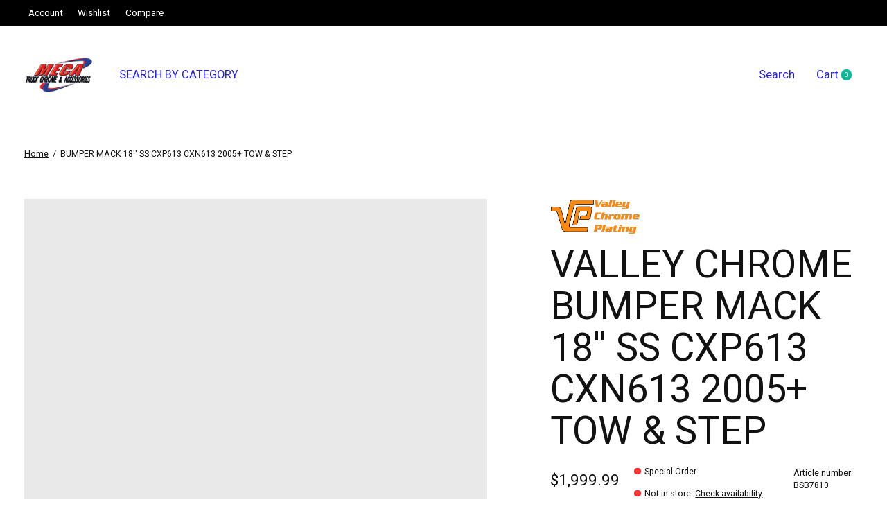

--- FILE ---
content_type: text/html;charset=utf-8
request_url: https://www.mecatruckchrome.com/bumper-mack-18-ss-cxp613-cxn613-2005-tow-step.html
body_size: 17916
content:
<!doctype html>
<html lang="en">
<head>
      <!-- Google Tag Manager -->
    <script>(function(w,d,s,l,i){w[l]=w[l]||[];w[l].push({'gtm.start':
    new Date().getTime(),event:'gtm.js'});var f=d.getElementsByTagName(s)[0],
    j=d.createElement(s),dl=l!='dataLayer'?'&l='+l:'';j.async=true;j.src=
    'https://www.googletagmanager.com/gtm.js?id='+i+dl;f.parentNode.insertBefore(j,f);
    })(window,document,'script','dataLayer','GTM-K5ZQHQH');</script>
    <!-- End Google Tag Manager -->
    <meta charset="utf-8"/>
<!-- [START] 'blocks/head.rain' -->
<!--

  (c) 2008-2026 Lightspeed Netherlands B.V.
  http://www.lightspeedhq.com
  Generated: 29-01-2026 @ 23:38:01

-->
<link rel="canonical" href="https://www.mecatruckchrome.com/bumper-mack-18-ss-cxp613-cxn613-2005-tow-step.html"/>
<link rel="alternate" href="https://www.mecatruckchrome.com/index.rss" type="application/rss+xml" title="New products"/>
<meta name="robots" content="noodp,noydir"/>
<meta property="og:url" content="https://www.mecatruckchrome.com/bumper-mack-18-ss-cxp613-cxn613-2005-tow-step.html?source=facebook"/>
<meta property="og:site_name" content="Meca Truck Chrome"/>
<meta property="og:title" content="VALLEY CHROME BUMPER MACK 18&#039;&#039; SS CXP613 CXN613 2005+ TOW &amp; STEP"/>
<meta property="og:description" content="Your truck is the place you spend countless hours<br />
enjoying the beautiful open roads. It&#039;s your pride and<br />
joy, and you want to give it the best. At Meca Truck"/>
<!--[if lt IE 9]>
<script src="https://cdn.shoplightspeed.com/assets/html5shiv.js?2025-02-20"></script>
<![endif]-->
<!-- [END] 'blocks/head.rain' -->
  
    



  <meta property="product:brand" content="VALLEY CHROME">    <meta property="product:condition" content="new">
  <meta property="product:price:amount" content="1999.99">
  <meta property="product:price:currency" content="USD">
  <meta property="product:retailer_item_id" content="GW-0210-17S"><meta name="description" content="Your truck is the place you spend countless hours<br />
enjoying the beautiful open roads. It&#039;s your pride and<br />
joy, and you want to give it the best. At Meca Truck" />
<meta name="keywords" content="VALLEY, CHROME, BUMPER, MACK, 18&#039;&#039;, SS, CXP613, CXN613, 2005+, TOW, &amp;, STEP, Medley, Davie, Miami, Fort Pierce, Truck parts, 250 characters, Truck Chrome &amp; Accessories, Chrome Shop" />
<meta charset="UTF-8">
<meta http-equiv="X-UA-Compatible" content="ie=edge">
<meta name="viewport" content="width=device-width, initial-scale=1">
<meta name="apple-mobile-web-app-capable" content="yes">
<meta name="apple-mobile-web-app-status-bar-style" content="black">
<meta name="viewport" content="width=device-width, initial-scale=1, maximum-scale=1, user-scalable=0"/>
<title>VALLEY CHROME BUMPER MACK 18&#039;&#039; SS CXP613 CXN613 2005+ TOW &amp; STEP - Meca Truck Chrome</title>  
  <link rel="preload" href="https://cdn.shoplightspeed.com/shops/628789/themes/13063/assets/q4tre-icons.woff2" as="font" type="font/woff2" crossorigin="anonymous">
  <link rel="preload" href="https://cdn.shoplightspeed.com/shops/628789/themes/13063/assets/q4tre.woff2" as="font" type="font/woff2" crossorigin="anonymous">
  <link rel="shortcut icon" href="https://cdn.shoplightspeed.com/shops/628789/themes/13063/v/794167/assets/favicon.png?20230615210834" type="image/x-icon" />
      <link href='//fonts.googleapis.com/css?family=Heebo:400,400i,300,500,600,700,700i,800,900' rel='preload' as='style'>
    <link href='//fonts.googleapis.com/css?family=Heebo:400,400i,300,500,600,700,700i,800,900' rel='stylesheet' type='text/css'>
    
  <script>document.getElementsByTagName("html")[0].className += " js";</script>
  <script>
    if('CSS' in window && CSS.supports('color', 'var(--color-var)')) {
      document.write('<link rel="stylesheet" href="https://cdn.shoplightspeed.com/shops/628789/themes/13063/assets/style.css?2023061717034620201104202416">');
    } else {
      document.write('<link rel="stylesheet" href="https://cdn.shoplightspeed.com/shops/628789/themes/13063/assets/style-fallback.css?2023061717034620201104202416">');
      document.write('<script src="https://polyfill.io/v3/polyfill.min.js"><\/script>');
    }
  </script>
  <noscript>
    <link rel="stylesheet" href="https://cdn.shoplightspeed.com/shops/628789/themes/13063/assets/style-fallback.css?2023061717034620201104202416">
    <script src="https://polyfill.io/v3/polyfill.min.js"></script>
  </noscript>
    
    <link rel="stylesheet" href="https://cdn.shoplightspeed.com/shops/628789/themes/13063/assets/icons.css?2023061717034620201104202416" /> 
    <link rel="stylesheet" href="https://cdn.shoplightspeed.com/shops/628789/themes/13063/assets/settings.css?2023061717034620201104202416" />  
  <link rel="stylesheet" href="https://cdn.shoplightspeed.com/shops/628789/themes/13063/assets/custom.css?2023061717034620201104202416" />
  
      
      
</head>
<body class="page-valley-chrome-bumper-mack-18%27%27-ss-cxp613-cxn613-2005%2B-tow-%26-step">
            
  <script>
  var site_url = 'https://www.mecatruckchrome.com/',
      search_url = "https://www.mecatruckchrome.com/search/",
      promo_popup_hide_until = '3',
      promo_popup_delay = '0',
      product_card_options = 'swatches-color',
  		product_card_second_image = 0,
      no_inventory_text = "Stock information is currently unavailable for this product.",
      last_updated_text = "Last updated",
      today_at_text = "Today at",
      in_stock_text = 'In stock',
      in_stock_online_text = 'In stock online',
      out_of_stock_text = 'Out of stock',
      out_of_stock_text_options = '(Out of stock)',
      out_of_stock_online_text = 'Out of stock online',
      on_backorder_text = 'On backorder',
      on_backorder_online_text = 'On backorder online',
      in_store_text = 'In store',
      not_in_store_text = 'Not in store',
      inventory_notice_text = "Online and in-store prices may differ",
      default_variant_text = 'Make a choice',
      currency_format = '$',
      priceStatus = 'enabled';
</script>
      <!-- Google Tag Manager (noscript) -->
    <noscript><iframe src="https://www.googletagmanager.com/ns.html?id=GTM-K5ZQHQH"
    height="0" width="0" style="display:none;visibility:hidden"></iframe></noscript>
    <!-- End Google Tag Manager (noscript) -->
    
    <div class="js-scroll-observer"></div><div class="pre-header position-sticky top-0">
  <div class="pre-header__container container max-width-xl flex items-center justify-between">
        
        
    <ul class="pre-header__nav display@md">
            
      <li class="pre-header__item">
        <a href="#0" class="pre-header__link" aria-controls="drawerLogin"><span>Account</span></a>
      </li>
      <li class="pre-header__item">
        <a href="#0" class="pre-header__link" aria-controls="drawerLogin"><span>Wishlist</span></a>
      </li>
      <li class="pre-header__item">
        <a href="https://www.mecatruckchrome.com/compare/" class="pre-header__link"><span>Compare</span></a>
      </li>
          </ul>
  
  	      </div>
</div>


<header class="mega-nav mega-nav--mobile mega-nav--desktop@md mega-nav--mobile-panel  position-sticky top-0 js-mega-nav">
  <div class="mega-nav__container">
        <!-- logo -->
    <a href="https://www.mecatruckchrome.com/" class="mega-nav__logo">
            <img src="https://cdn.shoplightspeed.com/shops/628789/themes/13063/v/794321/assets/logo.png?20230615210958" height="32" class="logo" alt="Meca Electric, inc">
            <img src="https://cdn.shoplightspeed.com/shops/628789/themes/13063/v/717604/assets/logo-white.png?20230615210631" height="32" class="logo--white" alt="Meca Electric, inc">
                </a>
            
        
    <!-- icon buttons --mobile -->
    <div class="mega-nav__icon-btns mega-nav__icon-btns--mobile">
      <a href="#0" class="mega-nav__icon-btn" aria-controls="drawerLogin">
        <svg class="icon" viewBox="0 0 24 24">
          <title>Go to account settings</title>
          <g class="icon__group" fill="none" stroke="currentColor" stroke-linecap="square" stroke-miterlimit="10">
            <circle cx="12" cy="6" r="4" />
            <path d="M12 13a8 8 0 00-8 8h16a8 8 0 00-8-8z" />
          </g>
        </svg>
      </a>
	
            <button class="reset mega-nav__icon-btn mega-nav__icon-btn--search js-tab-focus" aria-label="Toggle search" aria-controls="drawerSearch">
        <svg class="icon" viewBox="0 0 24 24">
          <g class="icon__group" fill="none" stroke="currentColor" stroke-linecap="square" stroke-miterlimit="10">
            <path d="M4.222 4.222l15.556 15.556" />
            <path d="M19.778 4.222L4.222 19.778" />
            <circle cx="9.5" cy="9.5" r="6.5" />
          </g>
        </svg>
      </button>
            
      <button class="reset mega-nav__icon-btn mega-nav__icon-btn--cart js-tab-focus" aria-label="Toggle cart" aria-controls="drawerCart">
        <svg class="icon" viewBox="0 0 24 24" >
          <title>Cart</title>
          <g class="icon__group" stroke-linecap="square" fill="none" stroke-linejoin="miter" stroke="currentColor">
            <polygon points="21,21.8 3,21.8 5,6.8 19,6.8 	"/>
            <path d="M8,9.8v-4c0-2.2,1.8-4,4-4l0,0c2.2,0,4,1.8,4,4v4"/>
          </g>
        </svg>
        <span class="counter counter--cart margin-left-xxs">0 <i class="sr-only">items</i></span>
      </button>

      <button class="reset mega-nav__icon-btn mega-nav__icon-btn--menu js-tab-focus" aria-label="Toggle menu" aria-controls="mega-nav-navigation">
        <svg class="icon" viewBox="0 0 24 24">
          <g class="icon__group" fill="none" stroke="currentColor" stroke-linecap="square" stroke-miterlimit="10">
            <path d="M2 6h20" />
            <path d="M2 12h20" />
            <path d="M2 18h20" />
          </g>
        </svg>
      </button>
    </div>

    <div class="mega-nav__nav js-mega-nav__nav" id="mega-nav-navigation" role="navigation" aria-label="Main">
    <div class="mega-nav__nav-wrapper js-scroll-container">
    <div class="mega-nav__nav-inner">
      <ul class="mega-nav__items">

        
        
        
        
        
        
        
        
        
        
        
        
        
        
        
        
        
        
        
        
        
        
        
        
        
        
        
        
        
        
        
        
        
        
        
        
        
        
        
                <!-- links -->
                <li class="mega-nav__item">
          <a href="https://www.mecatruckchrome.com/see-all-categories/" class="mega-nav__control" title="SEARCH BY CATEGORY">SEARCH BY CATEGORY</a>
        </li>
                
        
        
        
        
        
        
        
        
        
                <li class="mega-nav__separator"></li>

      </ul>

      <ul class="mega-nav__items mega-nav__items-other">
                
                        <li class="mega-nav__item"><a href="#0" class="mega-nav__control" aria-controls="drawerSearch">Search</a></li>
                <li class="mega-nav__item display@md"><a href="#0" class="mega-nav__control" aria-controls="drawerCart">Cart<span class="counter counter--cart margin-left-xxs">0 <i class="sr-only">items</i></span></a></li>
        
        
                <li class="mega-nav__item hide@md">
          <a href="#0" class="mega-nav__control" aria-controls="drawerLogin"><span>Wishlist</span></a>
        </li>
        <li class="mega-nav__item hide@md">
          <a href="https://www.mecatruckchrome.com/compare/" class="mega-nav__control"><span>Compare</span></a>
        </li>
        

      </ul>
    </div>
  </div>

</div>
  </div>
</header>
  
        
<section class="section-control product-v2 js-product-v2 padding-top-xl padding-bottom-xl js-product-v3">
  <div class="container max-width-xl">
    
    <div class="breadcrumbs__wrapper margin-bottom-lg">
  <nav class="breadcrumbs text-xs" aria-label="Breadcrumbs">
    <ol class="flex flex-wrap gap-xxs">
      <li class="breadcrumbs__item">
        <a href="https://www.mecatruckchrome.com/" class="color-inherit">Home</a>
        <span class="margin-left-xxs" aria-hidden="true">/ </span>
      </li>
                  <li class="breadcrumbs__item" aria-current="page">BUMPER MACK 18&#039;&#039; SS CXP613 CXN613 2005+ TOW &amp; STEP</li>
          </ol>
  </nav>
</div>
    
    <div class="grid gap-md gap-xl@lg">
      <div class="product-intro__media-wrapper col-6@md col-7@lg min-width-0 position-relative">
        
                        
                <figure class="media-wrapper media-wrapper--3:4 media-wrapper--empty">
          <span class="empty-image__placeholder">Image coming soon</span>
        </figure>
                
                
      </div>

      <div class="col-6@md col-5@lg product-content js-product-v3__cta">
        
                        
				        
                
        
        



        <div class="text-component v-space-xs margin-bottom-md">
          
                    <a href="https://www.mecatruckchrome.com/brands/valley-chrome/" title="product.brand.title" class="product__brand margin-bottom-xs text-sm block color-inherit text-underline-hover"><img src="https://cdn.shoplightspeed.com/shops/628789/files/27173587/image.jpg" class="product__brand-img"></a>
          
          <h1 class="text-xl">VALLEY CHROME BUMPER MACK 18&#039;&#039; SS CXP613 CXN613 2005+ TOW &amp; STEP</h1>
          <div class="text-base margin-bottom-sm flex gap-sm items-center">
            <div class="product__price">
                            <span class="prod-card__price">    
  		$1,999.99
</span>
               
                                        </div>
            
                        <div class="product__availability">
              <div class="text-xs inline-block margin-right-sm">
                                <span class="dot dot--error"></span>Special Order
                              </div>
              
                            <div class="product__omni-location-inventory text-xs inline-block js-fetch-inventory" data-fetch-inventory="https://www.mecatruckchrome.com/product-inventory/?id=36239793" data-fetch-inventory-type="show_levels">
                <span class="dot text-decoration-underline"></span><span class="js-text-in-store">In store</span>:
                <span class="cursor-pointer text-underline" id="productLocationInventory" aria-controls="drawerStoreInventory">Check availability</span>
              </div>
              <div class="drawer drawer--modal drawer--lg dr-store-inventory js-drawer js-drawer--modal js-store-inventory-drawer" id="drawerStoreInventory">
  <div class="drawer__content flex flex-column" role="alertdialog" tabindex="-1"  aria-labelledby="drawerStoreInventoryTitle1">
    <div class="drawer__body padding-x-md padding-y-sm">
      <h1 class="text-md" id="drawerStoreInventoryTitle1">Available in store</h1>

      <div class="js-store-inventory-wrapper padding-y-lg"></div>
    </div>

    <button class="reset drawer__close-btn position-fixed js-drawer__close">
      <svg class="icon" viewBox="0 0 16 16"><title>Close drawer panel</title><g stroke-width="1" stroke="currentColor" fill="none" stroke-linecap="round" stroke-linejoin="round" stroke-miterlimit="10"><line x1="13.5" y1="2.5" x2="2.5" y2="13.5"></line><line x1="2.5" y1="2.5" x2="13.5" y2="13.5"></line></g></svg>
    </button>

    <footer class="padding-x-md padding-y-sm flex-shrink-0 js-store-inventory-footer"></footer>
  </div>
</div>                            
            </div>
             
            
                        <meta itemprop="mpn" content="BSB7810" />                        <div class="product__article-number">
              <div class="inline-block text-xs">Article number: BSB7810</div>
            </div>
             						 
          </div>
          
          <p></p>
          
                  </div>
        
        
        
        <form action="https://www.mecatruckchrome.com/cart/add/36239793/" id="product_configure_form" method="post" class="js-live-add-to-cart">
                    <input type="hidden" name="bundle_id" id="product_configure_bundle_id" value="">
                    
          
          <div class="margin-bottom-md">
                        <div class="flex flex-wrap gap-xs">
              <button type="submit" class="btn btn--primary flex-grow js-product-v3__btn" id="addToCart">Add to cart &mdash;     
  		$1,999.99
</button>
              <div>
                <label class="sr-only" for="product-qty-input">Quantity:</label>
                <div class="number-input number-input--v2  js-number-input">
                  <input class="form-control form-control--transparent js-number-input__value js-product-v3__input" type="number" name="quantity" id="product-qty-input" min="0" max="99" step="1" value="1">
                  <button class="reset number-input__btn number-input__btn--plus js-number-input__btn" aria-hidden="true">
                    <svg class="icon" viewBox="0 0 12 12"><path d="M11,5H7V1A1,1,0,0,0,5,1V5H1A1,1,0,0,0,1,7H5v4a1,1,0,0,0,2,0V7h4a1,1,0,0,0,0-2Z" /></svg>
                  </button>
                  <button class="reset number-input__btn number-input__btn--minus js-number-input__btn" aria-hidden="true">
                    <svg class="icon" viewBox="0 0 12 12"><path d="M11,7H1A1,1,0,0,1,1,5H11a1,1,0,0,1,0,2Z"/></svg>
                  </button>
                </div>
              </div>
            </div>
                        <div class="flex gap-md flex-row text-sm margin-top-xs">    
              <a href="https://www.mecatruckchrome.com/compare/add/36239793/" class="color-inherit text-underline-hover">Add to comparison</a>
              <a href="https://www.mecatruckchrome.com/account/wishlistAdd/21850654/?variant_id=36239793" class="color-inherit text-underline-hover">Add to wishlist</a>
            </div>
          </div>
        </form>
        
                <div class="margin-bottom-md text-sm">Delivery time: 25-35 DAYS IN SOUTHEAST US</div>
                
                <ul class="product-info__accordion accordion accordion--icon-plus js-accordion" data-animation="on" data-multi-items="on">
          
                              
                              
                    
                    
        </ul>
                
      </div>
          </div>
  </div>
  
      <div class="product-v3__cta-clone js-product-v3__cta-clone" aria-hidden="true">
    <div class="container max-width-xl">
      <div class="flex flex-wrap flex-nowrap@md items-center justify-between">
        <div class="flex items-center margin-bottom-sm margin-bottom-0@xs">
          <img  class="product-v3__cta-clone-image margin-right-sm" srcset="https://cdn.shoplightspeed.com/assets/blank.gif?2025-02-20 161w, https://cdn.shoplightspeed.com/assets/blank.gif?2025-02-20 322w, https://cdn.shoplightspeed.com/assets/blank.gif?2025-02-20 335w, https://cdn.shoplightspeed.com/assets/blank.gif?2025-02-20 670w, https://cdn.shoplightspeed.com/assets/blank.gif?2025-02-20 375w, https://cdn.shoplightspeed.com/assets/blank.gif?2025-02-20 750w, https://cdn.shoplightspeed.com/assets/blank.gif?2025-02-20 465w, https://cdn.shoplightspeed.com/assets/blank.gif?2025-02-20 930w, https://cdn.shoplightspeed.com/assets/blank.gif?2025-02-20 700w, https://cdn.shoplightspeed.com/assets/blank.gif?2025-02-20 1400w, https://cdn.shoplightspeed.com/assets/blank.gif?2025-02-20 1440w, https://cdn.shoplightspeed.com/assets/blank.gif?2025-02-20 2880w, https://cdn.shoplightspeed.com/assets/blank.gif?2025-02-20 1680w, https://cdn.shoplightspeed.com/assets/blank.gif?2025-02-20 3360w" src="https://cdn.shoplightspeed.com/assets/blank.gif?2025-02-20" width=42  sizes="42px" alt="VALLEY CHROME BUMPER MACK 18&#039;&#039; SS CXP613 CXN613 2005+ TOW &amp; STEP">
          <div class="text-base flex-grow">VALLEY CHROME BUMPER MACK 18&#039;&#039; SS CXP613 CXN613 2005+ TOW &amp; STEP</div>
        </div>
        <div class="flex gap-md">
           
          <div>
            <label class="sr-only" for="product-qty-input">Quantity:</label>
            <div class="number-input number-input--v2  js-number-input">
              <input class="form-control form-control--transparent js-number-input__value js-product-v3__input-clone" type="number" name="quantityClone" id="product-qty-input-clone" min="0" max="10" step="1" value="1">
              <button class="reset number-input__btn number-input__btn--plus js-number-input__btn" aria-hidden="true">
                <svg class="icon" viewBox="0 0 12 12"><path d="M11,5H7V1A1,1,0,0,0,5,1V5H1A1,1,0,0,0,1,7H5v4a1,1,0,0,0,2,0V7h4a1,1,0,0,0,0-2Z" /></svg>
              </button>
              <button class="reset number-input__btn number-input__btn--minus js-number-input__btn" aria-hidden="true">
                <svg class="icon" viewBox="0 0 12 12"><path d="M11,7H1A1,1,0,0,1,1,5H11a1,1,0,0,1,0,2Z"/></svg>
              </button>
            </div>
          </div>
          <button class="btn btn--primary flex-grow js-product-v3__btn-clone">Add to cart &mdash;     
  		$1,999.99
</button>
                  </div>
      </div>
    </div>
  </div>
    
</section>






 




<div itemscope itemtype="https://schema.org/Product">
  <meta itemprop="name" content="VALLEY CHROME BUMPER MACK 18&#039;&#039; SS CXP613 CXN613 2005+ TOW &amp; STEP">
  <meta itemprop="url" content="https://www.mecatruckchrome.com/bumper-mack-18-ss-cxp613-cxn613-2005-tow-step.html">
  <meta itemprop="brand" content="VALLEY CHROME" />      
    <meta itemprop="mpn" content="BSB7810" />  <meta itemprop="sku" content="GW-0210-17S" />  <div itemprop="offers" itemscope itemtype="https://schema.org/Offer">
          <meta itemprop="priceCurrency" content="USD">
      <meta itemprop="price" content="1999.99" />
        <meta itemprop="itemCondition" itemtype="https://schema.org/OfferItemCondition" content="https://schema.org/NewCondition"/>
   	      <meta itemprop="availability" content="https://schema.org/InStock"/>
        <meta itemprop="url" content="https://www.mecatruckchrome.com/bumper-mack-18-ss-cxp613-cxn613-2005-tow-step.html" />  </div>
    </div>    
  
<section class="socials padding-y-xl">
  <div class="socials__grid container max-width-xl">
    <div class="socials__grid-item text-component flex@md items-center@md">
      <h2 class="socials__title text-xxl">Keep in touch</h2>
      
                </div>

    <div class="socials__grid-item">      
      <form action="https://www.mecatruckchrome.com/account/newsletter/" method="post" class="socials__form margin-bottom-sm">
        <input type="hidden" name="key" value="ece6180f282a0c7c4ee6afd8c8d59f14" />
        <div class="flex flex-column flex-row@md gap-xxxs socials__input-wrapper">
          <input name="email" aria-label="Email" class="form-control form-control--transparent" type="email" placeholder="Your Email Address">
          <button class="btn"><svg class="icon" viewBox="0 0 482.238 482.238"><title>Subscribe</title><path d="m275.429 447.793 206.808-206.674-206.74-206.674-24.354 24.287 165.164 165.164h-416.307v34.446h416.306l-165.231 165.231z"></path></svg><span class="sr-only">Subscribe</span></button>
        </div>
        <p class="text-xs">Don’t worry, we won’t spam</p>
      </form>
    </div>
  </div>
</section>

<footer class="footer padding-y-lg overflow-hidden" data-theme="footer">
  <div class="container max-width-xl">
        <div class="footer__intro">
      
                  <a href="#" class="nav__back-to-top text-lg js-smooth-scroll" data-duration="300">
        <svg class="icon" viewBox="0 0 21 27">
          <title>Go to top of page</title>
          <g transform="translate(-1257.000000, -6.000000)" stroke="currentColor" stroke-width="2">
              <g transform="translate(1267.500000, 20.500000) rotate(-90.000000) translate(-1267.500000, -20.500000) translate(1255.000000, 12.000000)">
                  <path d="M0,8.5 L25,8.5" ></path>
                  <polyline stroke-linecap="square" points="16 0 25 8.5 16 17" fill="transparent"></polyline>
              </g>
          </g>
        </svg>
      </a>
      
                        
          </div>
        
          
    <div class="footer__usp flex flex-column flex-row@md justify-between gap-sm padding-top-md padding-bottom-sm margin-bottom-lg margin-top-lg">

                  <div>
        <div class="flex gap-sm items-center">
                    <i class="icon-apero-xl icon-apero-circle icon-apero icon--maple-leaf"></i>
                    <div>
            <div class="margin-bottom-xxxs">Secure payment</div>
            <div class="text-sm"></div>
          </div>
        </div>
      </div>
                                    <div>
        <div class="flex gap-sm items-center">
                    <i class="icon-apero-xl icon-apero-circle icon-apero icon--refund"></i>
                    <div>
            <div class="margin-bottom-xxxs">Easy returns</div>
            <div class="text-sm"></div>
          </div>
        </div>
      </div>
                        
                </div>
    
    <div class="footer__body grid">
      <div class="col-8@lg">
        <div class="footer__nav grid">
          
                                                                                                                                                                <div class="footer__nav-group col-3@md">
                        <h4 class="footer__nav-title">Information Center</h4>
                        <ul>
                            <li><a href="https://www.mecatruckchrome.com/service/about/" title="About us" >About us</a>
              </li>
                            <li><a href="https://www.mecatruckchrome.com/service/disclaimer/" title="Terms of Service" >Terms of Service</a>
              </li>
                            <li><a href="https://www.mecatruckchrome.com/service/privacy-policy/" title="Privacy policy" >Privacy policy</a>
              </li>
                            <li><a href="https://www.mecatruckchrome.com/service/payment-methods/" title="Payment methods" >Payment methods</a>
              </li>
                            <li><a href="https://www.mecatruckchrome.com/service/shipping-returns/" title="Fulfillment Policy, Warranty &amp; Returns " >Fulfillment Policy, Warranty &amp; Returns </a>
              </li>
                            <li><a href="https://www.mecatruckchrome.com/service/" title="Contact Us" >Contact Us</a>
              </li>
                            <li><a href="https://www.mecatruckchrome.com/service/locations/" title="Locations" >Locations</a>
              </li>
                          </ul>
          </div>
                                                                      
        </div>
        
                      </div>

      <div class="col-4@lg">
                <div class="footer__news max-width-xxxs">
                    <h4 class="footer__news-title text-lg">Meca Truck Chrome, continuously searching to bring you the highest quality products in the trucking industry.</h4>
                            </div>
                <div class="footer__info">
                              <div class="footer__info-item"><a href="/cdn-cgi/l/email-protection" class="__cf_email__" data-cfemail="f9aa98959c8ab9b49c9a98ad8b8c9a92ba918b96949cd79a9694">[email&#160;protected]</a></div>
                  </div>
        
                        
                      
      </div>
    </div>

    <div class="footer__colophon">
      <p class="footer__print text-sm">
                <a href="https://www.mecatruckchrome.com/" class="inline-block display@sm">
          <img src="https://cdn.shoplightspeed.com/shops/628789/themes/13063/v/124295/assets/footer-logo.png?20201104205738"  class="logo footer__logo" height="32" alt="Meca Electric, inc">
        </a>
                <span>&copy; Copyright 2026 Meca Truck Chrome</span>
                <a href="https://www.mecatruckchrome.com/index.rss" class="footer__print-link">RSS feed</a>
      </p>
      
      <div class="footer__socials">
                <a href="https://www.facebook.com/mecatruckchromeaccessories">
          <svg class="icon" viewBox="0 0 32 32"><title>Follow us on Facebook</title><path d="M32,16A16,16,0,1,0,13.5,31.806V20.625H9.438V16H13.5V12.475c0-4.01,2.389-6.225,6.043-6.225a24.644,24.644,0,0,1,3.582.312V10.5H21.107A2.312,2.312,0,0,0,18.5,13v3h4.438l-.71,4.625H18.5V31.806A16,16,0,0,0,32,16Z"></path></svg>
        </a>
                        <a href="https://twitter.com/MecaTruck">
          <svg class="icon" viewBox="0 0 16 16"><title>Follow us on Twitter</title><g><path d="M16,3c-0.6,0.3-1.2,0.4-1.9,0.5c0.7-0.4,1.2-1,1.4-1.8c-0.6,0.4-1.3,0.6-2.1,0.8c-0.6-0.6-1.5-1-2.4-1 C9.3,1.5,7.8,3,7.8,4.8c0,0.3,0,0.5,0.1,0.7C5.2,5.4,2.7,4.1,1.1,2.1c-0.3,0.5-0.4,1-0.4,1.7c0,1.1,0.6,2.1,1.5,2.7 c-0.5,0-1-0.2-1.5-0.4c0,0,0,0,0,0c0,1.6,1.1,2.9,2.6,3.2C3,9.4,2.7,9.4,2.4,9.4c-0.2,0-0.4,0-0.6-0.1c0.4,1.3,1.6,2.3,3.1,2.3 c-1.1,0.9-2.5,1.4-4.1,1.4c-0.3,0-0.5,0-0.8,0c1.5,0.9,3.2,1.5,5,1.5c6,0,9.3-5,9.3-9.3c0-0.1,0-0.3,0-0.4C15,4.3,15.6,3.7,16,3z"></path></g></svg>
        </a>
        				        <a href="https://www.youtube.com/channel/UCEHIbhgfc1HE9w9xPB6-5cA?view_as=subscriber">
          <svg class="icon" viewBox="0 0 16 16"><title>Follow us on Youtube</title><g><path d="M15.8,4.8c-0.2-1.3-0.8-2.2-2.2-2.4C11.4,2,8,2,8,2S4.6,2,2.4,2.4C1,2.6,0.3,3.5,0.2,4.8C0,6.1,0,8,0,8 s0,1.9,0.2,3.2c0.2,1.3,0.8,2.2,2.2,2.4C4.6,14,8,14,8,14s3.4,0,5.6-0.4c1.4-0.3,2-1.1,2.2-2.4C16,9.9,16,8,16,8S16,6.1,15.8,4.8z M6,11V5l5,3L6,11z"></path></g></svg>
        </a>
                        <a href="https://www.instagram.com/mecatruckchrome/">
          <svg class="icon" viewBox="0 0 32 32"><title>Follow us on Instagram</title><path d="M16,3.7c4,0,4.479.015,6.061.087a6.426,6.426,0,0,1,4.51,1.639,6.426,6.426,0,0,1,1.639,4.51C28.282,11.521,28.3,12,28.3,16s-.015,4.479-.087,6.061a6.426,6.426,0,0,1-1.639,4.51,6.425,6.425,0,0,1-4.51,1.639c-1.582.072-2.056.087-6.061.087s-4.479-.015-6.061-.087a6.426,6.426,0,0,1-4.51-1.639,6.425,6.425,0,0,1-1.639-4.51C3.718,20.479,3.7,20.005,3.7,16s.015-4.479.087-6.061a6.426,6.426,0,0,1,1.639-4.51A6.426,6.426,0,0,1,9.939,3.79C11.521,3.718,12,3.7,16,3.7M16,1c-4.073,0-4.584.017-6.185.09a8.974,8.974,0,0,0-6.3,2.427,8.971,8.971,0,0,0-2.427,6.3C1.017,11.416,1,11.927,1,16s.017,4.584.09,6.185a8.974,8.974,0,0,0,2.427,6.3,8.971,8.971,0,0,0,6.3,2.427c1.6.073,2.112.09,6.185.09s4.584-.017,6.185-.09a8.974,8.974,0,0,0,6.3-2.427,8.971,8.971,0,0,0,2.427-6.3c.073-1.6.09-2.112.09-6.185s-.017-4.584-.09-6.185a8.974,8.974,0,0,0-2.427-6.3,8.971,8.971,0,0,0-6.3-2.427C20.584,1.017,20.073,1,16,1Z"></path><path d="M16,8.3A7.7,7.7,0,1,0,23.7,16,7.7,7.7,0,0,0,16,8.3ZM16,21a5,5,0,1,1,5-5A5,5,0,0,1,16,21Z"></path><circle cx="24.007" cy="7.993" r="1.8"></circle></svg>
        </a>
                
                
              </div>

      
            
          </div>
  
  	        
    <div class="color-contrast-medium optacity-60% text-xl margin-top-xs text-right">
            <a href="https://www.mecatruckchrome.com/service/payment-methods/" title="Credit Card" class="inline-block color-inherit">
          
  				<svg viewBox="0 0 780 500" class="icon">
        <g id="generic" fill="currentColor" fill-rule="nonzero">
            <path d="M740,0 C762.09139,-4.05812251e-15 780,17.90861 780,40 L780,460 C780,482.09139 762.09139,500 740,500 L40,500 C17.90861,500 2.705415e-15,482.09139 0,460 L0,40 C-2.705415e-15,17.90861 17.90861,4.05812251e-15 40,0 L740,0 Z M216.173,389.054 C213.282,389.054 211.004,389.731 209.337,391.085 C207.684,392.439 206.857,394.282 206.857,396.612 C206.857,398.279 207.325,399.691 208.263,400.851 C209.213,402.009 210.535,402.797 212.228,403.214 C210.327,403.657 208.842,404.522 207.775,405.811 C206.707,407.101 206.173,408.676 206.173,410.538 C206.173,413.364 207.032,415.532 208.751,417.042 C210.483,418.552 212.957,419.308 216.173,419.308 C219.389,419.308 221.857,418.552 223.575,417.042 C225.307,415.532 226.173,413.364 226.173,410.538 C226.173,408.676 225.639,407.101 224.572,405.811 C223.517,404.522 222.039,403.657 220.138,403.214 C221.818,402.797 223.126,402.009 224.064,400.851 C225.014,399.692 225.489,398.279 225.489,396.612 C225.489,394.282 224.663,392.439 223.009,391.084 C221.355,389.731 219.077,389.054 216.173,389.054 Z M151.622,389.054 C150.379079,389.06087 149.138611,389.16519 147.912,389.366 C146.778836,389.553041 145.654791,389.790871 144.543254,390.078734 L143.712,390.304 L143.712,393.819 C145.197,393.325 146.557,392.96 147.794,392.726 C149.031,392.491 150.19,392.374 151.271,392.374 C153.25,392.374 154.767,392.778 155.822,393.585 C156.889,394.379 157.423,395.525 157.423,397.022 C157.423,398.481 156.909,399.601 155.88,400.382 C154.915313,401.102 153.550723,401.4845 151.785406,401.5295 L151.427,401.534 L147.872,401.534 L147.872,404.776 L151.27,404.776 C153.42,404.776 155.092,405.265 156.29,406.241 C157.501,407.205 158.107,408.545 158.107,410.265 C158.107,412.127 157.456,413.546 156.154,414.522 C154.864,415.499 152.983,415.987 150.509,415.987 C149.133469,415.99236 147.762503,415.828462 146.427,415.499 C145.324044,415.228962 144.259655,414.822691 143.258247,414.290005 L142.833,414.054 L142.833,417.862 C144.137723,418.323526 145.476447,418.682614 146.837,418.936 C148.139,419.184 149.402,419.308 150.626,419.308 C154.272,419.308 157.084,418.52 159.064,416.945 C161.042,415.369 162.032,413.142 162.032,410.265 C162.032,408.389 161.499,406.814 160.431,405.539 C159.442875,404.341813 158.087367,403.528707 156.366125,403.099684 L156.017,403.019 C157.722,402.589 159.038,401.821 159.962,400.714 C160.887,399.594 161.349,398.227 161.349,396.612 C161.349,394.294 160.476,392.459 158.732,391.104 C156.987,389.737 154.617,389.054 151.622,389.054 Z M197.794,389.581 L182.307,389.581 L182.307,404.229 C183.334797,403.756886 184.408,403.390663 185.51,403.136 C186.564,402.901 187.619,402.784 188.674,402.784 C190.926,402.784 192.711,403.377 194.026,404.561 C195.341,405.746 195.998,407.354 195.998,409.386 C195.998,411.417 195.341,413.025 194.026,414.21 C192.711,415.395 190.927,415.987 188.674,415.987 C187.281,415.987 185.959,415.831 184.709,415.519 C183.600668,415.239826 182.527424,414.838046 181.509036,414.32142 L181.076,414.093 L181.076,418.058 C182.3621,418.45829 183.673746,418.771335 185.002,418.995 C186.278,419.203 187.528,419.308 188.752,419.308 C192.307,419.308 195.061,418.442 197.014,416.71 C198.967,414.966 199.944,412.524 199.944,409.386 C199.944,406.339 198.993,403.923 197.092,402.14 C195.191,400.356 192.613,399.464 189.358,399.464 C188.781476,399.464224 188.206146,399.516435 187.639,399.62 C187.200837,399.690523 186.767803,399.789074 186.342555,399.914989 L185.92,400.05 L185.92,392.901 L197.794,392.901 L197.794,389.581 Z M125.685,389.054 C124.539,389.054 123.276,389.216 121.896,389.542 C120.6885,389.826375 119.400609,390.230953 118.033668,390.755064 L117.443,390.987 L117.443,394.972 C119.005,394.099 120.47,393.449 121.837,393.019 C123.217,392.589 124.526,392.374 125.762,392.374 C127.508,392.374 128.92,392.862 130.002,393.838 C131.095,394.815 131.642,396.078 131.642,397.628 C131.642,398.578 131.388,399.548 130.88,400.538 C130.385,401.515 129.506,402.713 128.243,404.131 C127.579,404.887 125.951,406.573 123.361,409.191 C121.994421,410.567657 120.633102,411.949521 119.277073,413.336561 L117.247,415.421 L117.247,418.741 L135.763,418.741 L135.763,415.42 L121.994,415.419 L125.688537,411.645443 L129.376,407.862 C131.121,406.052 132.156,404.959 132.482,404.581 C133.667,403.122 134.48,401.86 134.923,400.792 C135.379061,399.710419 135.611723,398.547791 135.607,397.374 C135.607,394.848 134.708,392.829 132.911,391.319 C131.115,389.809 128.705,389.054 125.685,389.054 Z M91.427,389.581 L87.482,389.581 L80.509,390.987 L80.509,394.581 L87.521,393.175 L87.521,415.42 L81.075,415.42 L81.075,418.741 L97.872,418.741 L97.872,415.421 L91.427,415.421 L91.427,389.581 Z M65.958,389.581 L62.013,389.581 L55.04,390.987 L55.04,394.581 L62.052,393.175 L62.052,415.42 L55.607,415.42 L55.607,418.741 L72.404,418.741 L72.404,415.421 L65.958,415.421 L65.958,389.581 Z M514.696,388.613 L499.206,388.613 L499.206,403.262 C500.233759,402.789543 501.306963,402.422985 502.409,402.168 C503.464,401.934 504.519,401.816 505.573,401.816 C507.826,401.816 509.61,402.409 510.925,403.594 C512.24,404.778 512.898,406.387 512.898,408.418 C512.898,410.449 512.24,412.057 510.925,413.242 C509.61,414.427 507.826,415.02 505.573,415.02 C504.18,415.02 502.859,414.863 501.609,414.551 C500.342335,414.231943 499.121499,413.752749 497.976,413.125 L497.976,413.125 L497.976,417.09 C499.2621,417.49029 500.573746,417.803335 501.902,418.027 C503.178,418.236 504.428,418.34 505.652,418.34 C509.206,418.34 511.96,417.474 513.913,415.742 C515.866,413.998 516.843,411.556 516.843,408.418 C516.843,405.372 515.892,402.956 513.991,401.172 C512.09,399.388 509.512,398.496 506.258,398.496 C505.681142,398.496163 505.105475,398.548375 504.538,398.652 C503.954119,398.746081 503.379357,398.889939 502.82,399.082 L502.82,399.082 L502.82,391.933 L514.696,391.933 L514.696,388.613 Z M489.227,388.613 L473.739,388.613 L473.739,403.262 C474.766759,402.789543 475.839963,402.422985 476.942,402.168 C477.996,401.934 479.051,401.816 480.106,401.816 C482.358,401.816 484.142,402.409 485.457,403.594 C486.772,404.778 487.43,406.387 487.43,408.418 C487.43,410.449 486.772,412.057 485.457,413.242 C484.142,414.427 482.358,415.02 480.106,415.02 C478.712,415.02 477.391,414.863 476.141,414.551 C474.874335,414.231943 473.653499,413.752749 472.508,413.125 L472.508,413.125 L472.508,417.09 C473.7941,417.49029 475.105746,417.803335 476.434,418.027 C477.71,418.236 478.96,418.34 480.184,418.34 C483.739,418.34 486.492,417.474 488.445,415.742 C490.399,413.998 491.375,411.556 491.375,408.418 C491.375,405.372 490.424,402.956 488.524,401.172 C486.623,399.388 484.045,398.496 480.789,398.496 C480.21281,398.496284 479.637817,398.548495 479.071,398.652 C478.486781,398.746026 477.911682,398.889884 477.352,399.082 L477.352,399.082 L477.352,391.933 L489.227,391.933 L489.227,388.613 Z M430.32,388.086 C429.077079,388.09287 427.836611,388.19719 426.61,388.398 C425.193545,388.631801 423.791338,388.944961 422.41,389.336 L422.41,389.336 L422.41,392.852 C423.895,392.357 425.255,391.992 426.492,391.757 C427.729,391.523 428.889,391.407 429.969,391.407 C431.948,391.407 433.465,391.81 434.52,392.617 C435.587,393.411 436.121,394.557 436.121,396.054 C436.121,397.513 435.607,398.633 434.578,399.414 C433.55,400.182 432.065,400.566 430.125,400.566 L430.125,400.566 L426.571,400.566 L426.571,403.809 L429.969,403.809 C432.117,403.809 433.791,404.297 434.989,405.273 C436.199,406.237 436.805,407.578 436.805,409.297 C436.805,411.159 436.154,412.578 434.852,413.555 C433.563,414.531 431.681,415.02 429.207,415.02 C427.831428,415.025033 426.460462,414.860799 425.125,414.531 C423.864426,414.22207 422.654276,413.735181 421.531,413.085 L421.531,413.085 L421.531,416.895 C422.835723,417.356526 424.174447,417.715614 425.535,417.969 C426.837,418.216 428.101,418.34 429.324,418.34 C432.97,418.34 435.782,417.552 437.762,415.977 C439.741,414.401 440.731,412.174 440.731,409.297 C440.731,407.422 440.197,405.846 439.129,404.57 C438.075,403.294 436.603,402.454 434.715,402.05 L434.717,402.049 L435.050812,401.960493 C436.483516,401.548765 437.623888,400.883111 438.469974,399.96288 L438.66,399.746 C439.585,398.626 440.047,397.259 440.047,395.645 C440.047,393.326 439.175,391.491 437.43,390.136 C435.685,388.77 433.315,388.086 430.32,388.086 Z M341.179,388.086 C339.936079,388.09287 338.695611,388.19719 337.469,388.398 C336.052882,388.63184 334.65101,388.944999 333.27,389.336 L333.27,389.336 L333.27,392.852 C334.754,392.357 336.115,391.992 337.352,391.757 C338.589,391.523 339.748,391.407 340.829,391.407 C342.808,391.407 344.324,391.81 345.379,392.617 C346.447,393.411 346.981,394.557 346.981,396.054 C346.981,397.513 346.466,398.633 345.438,399.414 C344.409,400.182 342.925,400.566 340.985,400.566 L340.985,400.566 L337.43,400.566 L337.43,403.809 L340.828,403.809 C342.977,403.809 344.65,404.297 345.848,405.273 C347.059,406.237 347.664,407.578 347.664,409.297 C347.664,411.159 347.013,412.578 345.711,413.555 C344.422,414.531 342.541,415.02 340.067,415.02 C338.691428,415.025033 337.320462,414.860799 335.985,414.531 C334.724426,414.22207 333.514276,413.735181 332.391,413.085 L332.391,413.085 L332.391,416.895 C333.695398,417.356476 335.033786,417.715564 336.394,417.969 C337.697,418.216 338.96,418.34 340.184,418.34 C343.83,418.34 346.642,417.552 348.621,415.977 C350.6,414.401 351.59,412.174 351.59,409.297 C351.59,407.422 351.056,405.846 349.989,404.57 C348.934,403.294 347.462,402.454 345.574,402.05 L345.577,402.05 L345.909987,401.960493 C347.343342,401.548765 348.483063,400.883111 349.3298,399.96288 L349.52,399.746 C350.444,398.626 350.906,397.259 350.906,395.645 C350.906,393.326 350.034,391.491 348.289,390.136 C346.545,388.77 344.175,388.086 341.179,388.086 Z M395.594,388.613 L391.649,388.613 L384.676,390.02 L384.676,393.613 L391.688,392.207 L391.688,414.453 L385.242,414.453 L385.242,417.773 L402.039,417.773 L402.039,414.453 L395.594,414.453 L395.594,388.613 Z M366.18,388.086 C365.034,388.086 363.771,388.249 362.391,388.574 C361.011,388.9 359.526,389.382 357.938,390.02 L357.938,390.02 L357.938,394.004 C359.5,393.131 360.965,392.481 362.332,392.051 C363.712,391.621 365.021,391.406 366.258,391.406 C368.003,391.406 369.416,391.895 370.497,392.871 C371.59,393.848 372.137,395.11 372.137,396.66 C372.137,397.61 371.883,398.58 371.375,399.57 C370.88,400.547 370.002,401.744 368.739,403.164 C368.074,403.919 366.446,405.605 363.856,408.223 C361.806134,410.287988 359.768101,412.364689 357.742,414.453 L357.742,414.453 L357.742,417.773 L376.259,417.773 L376.259,414.453 L362.489,414.454 C364.955045,411.939257 367.415717,409.419251 369.871,406.894 C371.617,405.084 372.651,403.991 372.977,403.614 C374.162,402.154 374.976,400.892 375.418,399.824 C375.874061,398.742419 376.106723,397.579791 376.102,396.406 C376.102,393.88 375.203,391.862 373.406,390.352 C371.61,388.841 369.2,388.086 366.18,388.086 Z M319.188,388.613 L315.242,388.613 L308.27,390.02 L308.27,393.613 L315.281,392.207 L315.281,414.453 L308.836,414.453 L308.836,417.773 L325.633,417.773 L325.633,414.453 L319.188,414.453 L319.188,388.613 Z M462.996,388.613 L458.036,388.613 L445.906,407.09 L445.906,410.898 L459.071,410.898 L459.071,417.773 L462.996,417.773 L462.996,410.898 L467.156,410.898 L467.156,407.617 L462.996,407.617 L462.996,388.613 Z M216.173,404.894 C218.061,404.894 219.539,405.395 220.607,406.397 C221.687,407.4 222.227,408.78 222.227,410.539 C222.227,412.283 221.687,413.663 220.607,414.679 C219.526,415.681 218.048,416.183 216.173,416.183 C214.299,416.183 212.82,415.681 211.739,414.678 C210.672,413.676 210.138,412.296 210.138,410.538 C210.138,408.78 210.672,407.4 211.739,406.397 C212.82,405.394 214.298,404.894 216.173,404.894 Z M121.994,415.419 L121.993,415.421 L121.993,415.42 L121.994,415.419 Z M459.07,392.05 L459.07,407.617 L449.11,407.617 L459.07,392.05 Z M345.574,402.05 L345.577,402.05 L345.574,402.051 L345.574,402.05 Z M434.717,402.049 L434.715,402.051 L434.715,402.05 L434.717,402.049 Z M216.173,392.178 C217.866,392.178 219.188,392.602 220.138,393.448 C221.101,394.295 221.583,395.473 221.583,396.983 C221.583,398.494 221.101,399.672 220.138,400.519 C219.187,401.365 217.866,401.789 216.173,401.789 C214.467,401.789 213.139,401.365 212.189,400.519 C211.310563,399.724938 210.842574,398.639957 210.787507,397.263235 L210.782,396.984 C210.782,395.473 211.251,394.295 212.189,393.448 C213.139,392.602 214.467,392.178 216.173,392.178 Z M97.688,279.78 C93.663,279.78 89.81,281.16 86.475,284.38 L89.063,287.313 C91.708,284.84 94.065,283.633 97.458,283.633 C101.655,283.633 104.99,285.99 104.99,290.36 C104.99,295.133 101.253,297.318 97.458,297.318 L95.1,297.318 L94.525,301.113 L97.86,301.113 C102.518,301.113 106.083,302.953 106.083,308.645 C106.083,313.59 102.805,316.753 97.228,316.753 C94.008,316.753 90.673,315.43 88.43,312.785 L85.21,315.43 C88.2,319.11 92.915,320.663 97.343,320.663 C105.508,320.663 111.085,315.488 111.085,308.645 C111.085,302.493 106.715,299.273 102.058,298.928 C106.255,298.123 109.82,294.5 109.82,289.728 C109.82,284.323 105.105,279.78 97.688,279.78 Z M270.075,279.78 C266.05,279.78 262.198,281.16 258.863,284.38 L261.45,287.313 C264.095,284.84 266.453,283.633 269.845,283.633 C274.043,283.633 277.378,285.99 277.378,290.36 C277.378,295.133 273.64,297.318 269.845,297.318 L267.488,297.318 L266.913,301.113 L270.248,301.113 C274.905,301.113 278.47,302.953 278.47,308.645 C278.47,313.59 275.193,316.753 269.615,316.753 C266.395,316.753 263.06,315.43 260.818,312.785 L257.598,315.43 C260.588,319.11 265.303,320.663 269.73,320.663 C277.895,320.663 283.473,315.488 283.473,308.645 C283.473,302.493 279.103,299.273 274.445,298.928 C278.643,298.123 282.208,294.5 282.208,289.728 C282.208,284.323 277.493,279.78 270.075,279.78 Z M614.851,279.78 L614.85,279.78 C610.826,279.78 606.973,281.16 603.638,284.38 L606.226,287.313 C608.871,284.84 611.228,283.633 614.621,283.633 C618.818,283.633 622.153,285.99 622.153,290.36 C622.153,295.133 618.416,297.318 614.621,297.318 L612.263,297.318 L611.688,301.113 L615.023,301.113 C619.681,301.113 623.246,302.953 623.246,308.645 C623.246,313.59 619.968,316.753 614.391,316.753 C611.171,316.753 607.836,315.43 605.593,312.785 L602.373,315.43 C605.363,319.11 610.078,320.663 614.506,320.663 C622.671,320.663 628.248,315.488 628.248,308.645 C628.248,302.493 623.878,299.273 619.221,298.928 C623.418,298.123 626.983,294.5 626.983,289.728 C626.983,284.323 622.268,279.78 614.851,279.78 Z M442.463,279.78 C438.438,279.78 434.585,281.16 431.25,284.38 L433.838,287.313 C436.483,284.84 438.84,283.633 442.233,283.633 C446.43,283.633 449.765,285.99 449.765,290.36 C449.765,295.133 446.028,297.318 442.233,297.318 L439.875,297.318 L439.3,301.113 L442.635,301.113 C447.293,301.113 450.858,302.953 450.858,308.645 C450.858,313.59 447.58,316.753 442.003,316.753 C438.783,316.753 435.448,315.43 433.205,312.785 L429.985,315.43 C432.975,319.11 437.69,320.663 442.118,320.663 C450.283,320.663 455.86,315.488 455.86,308.645 C455.86,302.493 451.49,299.273 446.833,298.928 C451.03,298.123 454.595,294.5 454.595,289.728 C454.595,284.323 449.88,279.78 442.463,279.78 Z M345.01,280.47 L340.813,280.47 L329.083,287.715 L331.153,291.108 L340.238,285.645 L340.238,316.12 L330.463,316.12 L330.463,320.03 L353.29,320.03 L353.29,316.12 L345.01,316.12 L345.01,280.47 Z M172.623,280.47 L168.425,280.47 L156.695,287.715 L158.765,291.108 L167.85,285.645 L167.85,316.12 L158.075,316.12 L158.075,320.03 L180.903,320.03 L180.903,316.12 L172.623,316.12 L172.623,280.47 Z M63.555,279.78 L51.882,306.92 L51.882,310.37 L68.327,310.37 L68.327,320.03 L72.985,320.03 L72.985,310.37 L78.102,310.37 L78.102,306.575 L72.985,306.575 L72.985,295.305 L68.787,295.305 L68.385,306.575 L56.942,306.575 L67.522,281.505 L63.555,279.78 Z M689.786,280.47 L685.588,280.47 L673.858,287.715 L675.928,291.108 L685.013,285.645 L685.013,316.12 L675.238,316.12 L675.238,320.03 L698.066,320.03 L698.066,316.12 L689.786,316.12 L689.786,280.47 Z M517.398,280.47 L513.2,280.47 L501.47,287.715 L503.54,291.108 L512.625,285.645 L512.625,316.12 L502.85,316.12 L502.85,320.03 L525.678,320.03 L525.678,316.12 L517.398,316.12 L517.398,280.47 Z M580.718,279.78 L569.046,306.92 L569.046,310.37 L585.491,310.37 L585.491,320.03 L590.148,320.03 L590.148,310.37 L595.266,310.37 L595.266,306.575 L590.148,306.575 L590.148,295.305 L585.951,295.305 L585.548,306.575 L574.106,306.575 L584.686,281.505 L580.718,279.78 Z M235.943,279.78 L224.27,306.92 L224.27,310.37 L240.715,310.37 L240.715,320.03 L245.373,320.03 L245.373,310.37 L250.49,310.37 L250.49,306.575 L245.373,306.575 L245.373,295.305 L241.175,295.305 L240.773,306.575 L229.33,306.575 L239.91,281.505 L235.943,279.78 Z M408.33,279.78 L396.658,306.92 L396.658,310.37 L413.103,310.37 L413.103,320.03 L417.76,320.03 L417.76,310.37 L422.878,310.37 L422.878,306.575 L417.76,306.575 L417.76,295.305 L413.563,295.305 L413.16,306.575 L401.718,306.575 L412.298,281.505 L408.33,279.78 Z M132.165,279.78 L132.165,279.78 C126.818,279.78 123.253,281.678 120.09,285.473 L123.425,288.003 C125.955,285.07 128.083,283.805 131.993,283.805 C136.42,283.805 139.065,286.565 139.065,290.993 C139.065,297.49 135.845,301.803 120.895,316.12 L120.895,320.03 L144.413,320.03 L144.988,315.948 L126.358,315.948 C139.41,304.045 144.068,298.123 144.068,290.878 C144.068,284.553 139.64,279.78 132.165,279.78 Z M476.94,279.78 C471.593,279.78 468.028,281.678 464.865,285.473 L468.2,288.003 C470.73,285.07 472.858,283.805 476.768,283.805 C481.195,283.805 483.84,286.565 483.84,290.993 C483.84,297.49 480.62,301.803 465.67,316.12 L465.67,320.03 L489.188,320.03 L489.763,315.948 L471.133,315.948 C484.185,304.045 488.843,298.123 488.843,290.878 C488.843,284.553 484.415,279.78 476.94,279.78 Z M304.552,279.779 C299.205,279.78 295.64,281.678 292.478,285.473 L295.813,288.003 C298.343,285.07 300.47,283.805 304.38,283.805 C308.808,283.805 311.453,286.565 311.453,290.993 C311.453,297.49 308.233,301.803 293.283,316.12 L293.283,320.03 L316.8,320.03 L317.375,315.948 L298.745,315.948 C311.798,304.045 316.455,298.123 316.455,290.878 C316.455,284.650308 312.163168,279.927229 304.895831,279.783377 L304.552,279.779 Z M649.328,279.78 C643.981,279.78 640.416,281.678 637.253,285.473 L640.588,288.003 C643.118,285.07 645.246,283.805 649.156,283.805 C653.583,283.805 656.228,286.565 656.228,290.993 C656.228,297.49 653.008,301.803 638.058,316.12 L638.058,320.03 L661.576,320.03 L662.151,315.948 L643.521,315.948 C656.573,304.045 661.231,298.123 661.231,290.878 C661.231,284.553 656.803,279.78 649.328,279.78 Z M138.707,153.58 L69.033,153.58 C57.9246292,153.58 48.8978324,162.492278 48.7128935,173.556549 L48.71,173.903 L48.71,232.936 C48.71,244.044371 57.6222775,253.071168 68.6865486,253.256107 L69.033,253.259 L138.707,253.259 C149.815371,253.259 158.842168,244.346722 159.027107,233.282451 L159.03,232.936 L159.03,173.903 C159.03,162.678917 149.931083,153.58 138.707,153.58 Z"></path>
        </g>
		</svg>
	
	

      </a>
          </div>
      </div>
</footer>  
<div class="drawer drawer--modal dr-cart js-drawer js-drawer--modal" id="drawerCart">
  <div class="drawer__content flex flex-column" role="alertdialog" tabindex="-1"  aria-labelledby="drawerCartTitle1">
    <div class="drawer__body padding-x-md padding-y-sm js-drawer__body">
      <h1 class="text-md" id="drawerCartTitle1">Your cart &mdash; 0</h1>
			
            <div class="margin-top-xl">
      	<p>You cart is currently empty</p>
      </div>
          </div>
    
    <div class="dr-cart__placeholder flex items-center justify-center" aria-hidden="true">
      <svg class="icon icon--md icon--is-spinning" viewBox="0 0 32 32"><g stroke-linecap="square" stroke-linejoin="miter" stroke-width="2" stroke="currentColor" fill="none"><circle cx="16" cy="16" r="15" opacity="0.4"></circle><path d="M16,1A15,15,0,0,1,31,16" stroke-linecap="butt"></path></g></svg>
    </div>

    <button class="reset drawer__close-btn position-fixed js-drawer__close">
      <svg class="icon" viewBox="0 0 16 16"><title>Close drawer panel</title><g stroke-width="1" stroke="currentColor" fill="none" stroke-linecap="round" stroke-linejoin="round" stroke-miterlimit="10"><line x1="13.5" y1="2.5" x2="2.5" y2="13.5"></line><line x1="2.5" y1="2.5" x2="13.5" y2="13.5"></line></g></svg>
    </button>

    <footer class="padding-x-md padding-y-sm flex-shrink-0 drawer__footer">
            <div>
        <a href="https://www.mecatruckchrome.com/cart/" class="btn btn--arrow btn--lg margin-bottom-xs">Cart details</a>
      </div>
          </footer>
  </div>
</div>  <div class="drawer drawer--modal drawer--lg dr-login js-drawer js-drawer--modal" id="drawerLogin">
  <div class="drawer__content flex flex-column" role="alertdialog" tabindex="-1"  aria-labelledby="drawerLoginTitle1">
    <div class="drawer__body padding-x-md padding-y-sm js-drawer__body">
      <h1 class="text-md" id="drawerLoginTitle1">Login</h1>

      <form action="https://www.mecatruckchrome.com/account/loginPost/?return=https%3A%2F%2Fwww.mecatruckchrome.com%2Fbumper-mack-18-ss-cxp613-cxn613-2005-tow-step.html" method="post" class="login-form">
        <input type="hidden" name="key" value="ece6180f282a0c7c4ee6afd8c8d59f14" />

        <div class="grid gap-xs margin-top-lg">
                  </div>
				
        
        <div class="margin-bottom-sm">
          <label class="form-label margin-bottom-xxxs" for="inputEmail1">Email</label>
          <input class="form-control width-100%" type="email" name="email" id="inputEmail1" placeholder="email@myemail.com" autocomplete="username">
        </div>

        <div class="margin-bottom-sm">
          <div class="flex justify-between margin-bottom-xxxs">
            <label class="form-label" for="inputPassword1">Password</label> 
            <span class="text-sm"><a href="https://www.mecatruckchrome.com/account/password/">Forgot?</a></span>
          </div>

          <input class="form-control width-100%" type="password" name="password" id="inputPassword1" autocomplete="current-password">
        </div>

        <div class="margin-bottom-sm">
          <button class="btn btn--arrow btn--lg">Login</button>
        </div>

      </form>
    </div>

    <button class="reset drawer__close-btn position-fixed js-drawer__close">
      <svg class="icon" viewBox="0 0 16 16"><title>Close drawer panel</title><g stroke-width="1" stroke="currentColor" fill="none" stroke-linecap="round" stroke-linejoin="round" stroke-miterlimit="10"><line x1="13.5" y1="2.5" x2="2.5" y2="13.5"></line><line x1="2.5" y1="2.5" x2="13.5" y2="13.5"></line></g></svg>
    </button>

    <footer class="padding-x-md padding-y-sm flex-shrink-0">
      <p class="text-sm">Don't have an account? <a href="https://www.mecatruckchrome.com/account/register/">Get started</a></p>
    </footer>
  </div>
</div>    	<div class="drawer drawer--modal drawer--lg dr-search js-drawer js-drawer--modal" id="drawerSearch">
  <div class="drawer__content flex flex-column" role="alertdialog" tabindex="-1"  aria-labelledby="drawerSearchTitle1">
    <div class="drawer__body padding-x-md padding-y-sm js-drawer__body">
      <h1 class="text-md" id="drawerSearchTitle1">Search</h1>

      <form action="https://www.mecatruckchrome.com/search/" method="get" class="search-form" autocomplete="off">

        <div class="search-input search-input--icon-right margin-top-lg">
          <input class="form-control form-control--transparent width-100% js-live-search" type="search" name="q" id="searchInputX" placeholder="Start typing to search..." aria-label="Search">
          <button class="search-input__btn">
            <svg class="icon" viewBox="0 0 24 24"><title>Submit</title><g stroke-linecap="square" stroke-linejoin="miter" stroke-width="2" stroke="currentColor" fill="none" stroke-miterlimit="10"><line x1="22" y1="22" x2="15.656" y2="15.656"></line><circle cx="10" cy="10" r="8"></circle></g></svg>
          </button>
        </div>
        <p class="text-xs margin-top-xs margin-bottom-xl">Press enter to view all results</p>

        <div class="margin-bottom-xs position-relative">
          <div class="text-center is-hidden margin-y-md js-live-search__loader" aria-hidden="true">
          	<svg class="icon icon--md icon--is-spinning" viewBox="0 0 32 32"><g stroke-linecap="square" stroke-linejoin="miter" stroke-width="2" stroke="currentColor" fill="none"><circle cx="16" cy="16" r="15" opacity="0.4"></circle><path d="M16,1A15,15,0,0,1,31,16" stroke-linecap="butt"></path></g></svg>
        	</div>
          <div class="js-live-search__wrapper">
            <!-- Results will be loaded here -->
          </div>
          <button type="submit" class="btn btn--arrow margin-top-sm is-hidden js-live-search__view-all">View all results (<span class="js-live-search__count"></span>)</button>
        </div>

      </form>
    </div>

    <button class="reset drawer__close-btn position-fixed js-drawer__close">
      <svg class="icon" viewBox="0 0 16 16"><title>Close drawer panel</title><g stroke-width="1" stroke="currentColor" fill="none" stroke-linecap="round" stroke-linejoin="round" stroke-miterlimit="10"><line x1="13.5" y1="2.5" x2="2.5" y2="13.5"></line><line x1="2.5" y1="2.5" x2="13.5" y2="13.5"></line></g></svg>
    </button>

        <footer class="padding-x-md padding-y-sm flex-shrink-0">
      <p class="text-sm margin-bottom-sm">Popular searches</p>
      <div class="search__popular">
                                <a href="https://www.mecatruckchrome.com/search/Bumper%20379" class="btn btn--primary btn--sm margin-right-xxs">Bumper 379</a>
                        <a href="https://www.mecatruckchrome.com/search/Fender%20Hogebuilt" class="btn btn--primary btn--sm margin-right-xxs">Fender Hogebuilt</a>
                        <a href="https://www.mecatruckchrome.com/search/Stack%206%205" class="btn btn--primary btn--sm margin-right-xxs">Stack 6 5</a>
              </div>
    </footer>
      </div>
</div>      <script data-cfasync="false" src="/cdn-cgi/scripts/5c5dd728/cloudflare-static/email-decode.min.js"></script><script src="https://cdn.shoplightspeed.com/shops/628789/themes/13063/assets/scripts-min.js?2023061717034620201104202416"></script>
  <!-- [START] 'blocks/body.rain' -->
<script>
(function () {
  var s = document.createElement('script');
  s.type = 'text/javascript';
  s.async = true;
  s.src = 'https://www.mecatruckchrome.com/services/stats/pageview.js?product=21850654&hash=61bd';
  ( document.getElementsByTagName('head')[0] || document.getElementsByTagName('body')[0] ).appendChild(s);
})();
</script>
  <script>
    var clicky = { log: function () {
            return;
        }, goal: function () {
            return;
        }};
    var clicky_site_id = 101217833;
    (function () {
        var s = document.createElement('script');
        s.type = 'text/javascript';
        s.async = true;
        s.src = ( document.location.protocol == 'https:' ? 'https://static.getclicky.com/js' : 'http://static.getclicky.com/js' );
        ( document.getElementsByTagName('head')[0] || document.getElementsByTagName('body')[0] ).appendChild(s);
    })();
</script>
<noscript><p><img src="http://in.getclicky.com/101217833ns.gif" width="1" height="1" alt=""/></p></noscript>
  <script>
    !function(f,b,e,v,n,t,s)
    {if(f.fbq)return;n=f.fbq=function(){n.callMethod?
        n.callMethod.apply(n,arguments):n.queue.push(arguments)};
        if(!f._fbq)f._fbq=n;n.push=n;n.loaded=!0;n.version='2.0';
        n.queue=[];t=b.createElement(e);t.async=!0;
        t.src=v;s=b.getElementsByTagName(e)[0];
        s.parentNode.insertBefore(t,s)}(window, document,'script',
        'https://connect.facebook.net/en_US/fbevents.js');
    $(document).ready(function (){
        fbq('init', '2306613449579511');
                fbq('track', 'ViewContent', {"content_ids":["36239793"],"content_name":"VALLEY CHROME BUMPER MACK 18'' SS CXP613 CXN613 2005+ TOW & STEP","currency":"USD","value":"1999.99","content_type":"product","source":false});
                fbq('track', 'PageView', []);
            });
</script>
<noscript>
    <img height="1" width="1" style="display:none" src="https://www.facebook.com/tr?id=2306613449579511&ev=PageView&noscript=1"
    /></noscript>
<script>
var Tawk_API=Tawk_API||{}, Tawk_LoadStart=new Date();
(function(){
var s1=document.createElement("script"),s0=document.getElementsByTagName("script")[0];s1.async=true;
s1.src='https://embed.tawk.to/5dc9f056d96992700fc6f4a7/default';
s1.charset='UTF-8';
s1.setAttribute('crossorigin','*');s0.parentNode.insertBefore(s1,s0);})();
</script>
<!-- [END] 'blocks/body.rain' -->
<script>(function(){function c(){var b=a.contentDocument||a.contentWindow.document;if(b){var d=b.createElement('script');d.innerHTML="window.__CF$cv$params={r:'9c5c8f8dacd89318',t:'MTc2OTcyOTg4MS4wMDAwMDA='};var a=document.createElement('script');a.nonce='';a.src='/cdn-cgi/challenge-platform/scripts/jsd/main.js';document.getElementsByTagName('head')[0].appendChild(a);";b.getElementsByTagName('head')[0].appendChild(d)}}if(document.body){var a=document.createElement('iframe');a.height=1;a.width=1;a.style.position='absolute';a.style.top=0;a.style.left=0;a.style.border='none';a.style.visibility='hidden';document.body.appendChild(a);if('loading'!==document.readyState)c();else if(window.addEventListener)document.addEventListener('DOMContentLoaded',c);else{var e=document.onreadystatechange||function(){};document.onreadystatechange=function(b){e(b);'loading'!==document.readyState&&(document.onreadystatechange=e,c())}}}})();</script><script defer src="https://static.cloudflareinsights.com/beacon.min.js/vcd15cbe7772f49c399c6a5babf22c1241717689176015" integrity="sha512-ZpsOmlRQV6y907TI0dKBHq9Md29nnaEIPlkf84rnaERnq6zvWvPUqr2ft8M1aS28oN72PdrCzSjY4U6VaAw1EQ==" data-cf-beacon='{"rayId":"9c5c8f8dacd89318","version":"2025.9.1","serverTiming":{"name":{"cfExtPri":true,"cfEdge":true,"cfOrigin":true,"cfL4":true,"cfSpeedBrain":true,"cfCacheStatus":true}},"token":"8247b6569c994ee1a1084456a4403cc9","b":1}' crossorigin="anonymous"></script>
</body>
</html>

--- FILE ---
content_type: text/javascript;charset=utf-8
request_url: https://www.mecatruckchrome.com/services/stats/pageview.js?product=21850654&hash=61bd
body_size: -413
content:
// SEOshop 29-01-2026 23:38:02